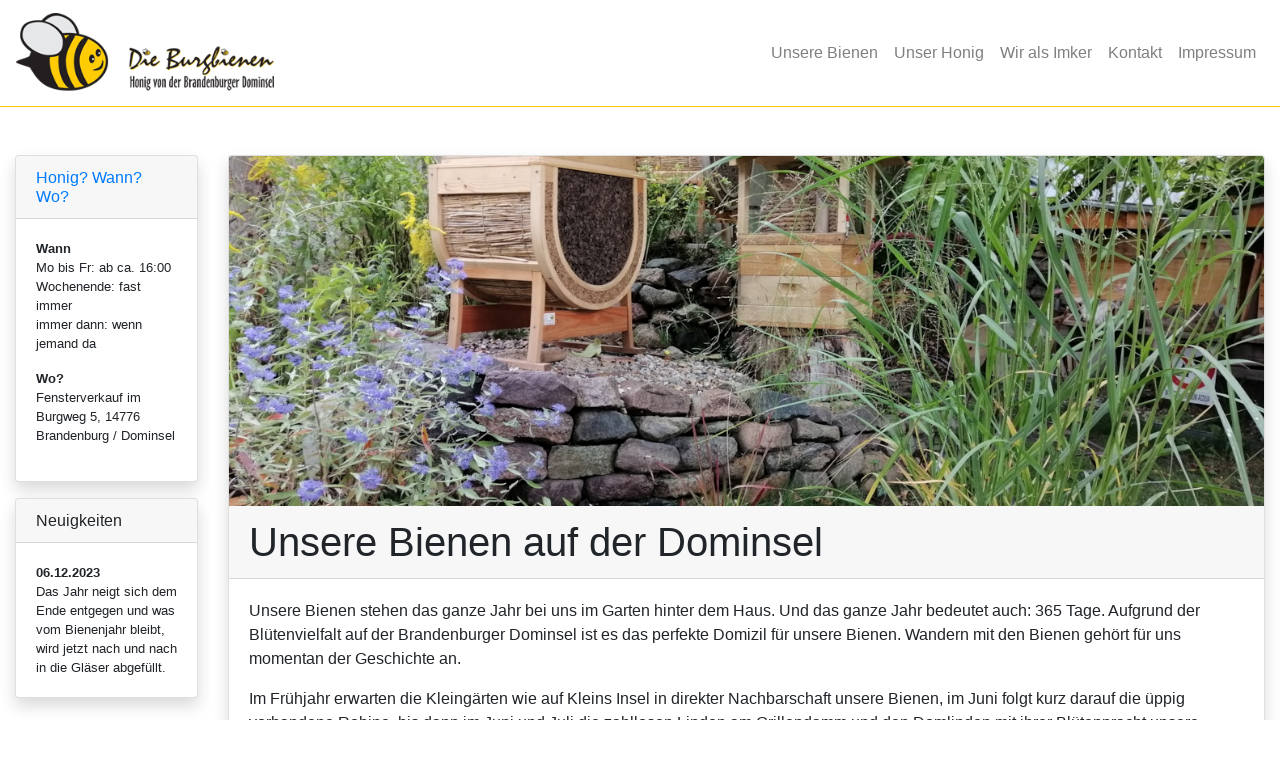

--- FILE ---
content_type: text/html
request_url: https://www.die-burgbienen.de/bees/
body_size: 3037
content:
<!doctype html> <html lang=de> <head> <meta charset=utf-8> <meta content="width=device-width" name=viewport> <base href=/ > <link href=/media/icons/apple-icon-57x57.png rel=apple-touch-icon sizes=57x57> <link href=/media/icons/apple-icon-60x60.png rel=apple-touch-icon sizes=60x60> <link href=/media/icons/apple-icon-72x72.png rel=apple-touch-icon sizes=72x72> <link href=/media/icons/apple-icon-76x76.png rel=apple-touch-icon sizes=76x76> <link href=/media/icons/apple-icon-114x114.png rel=apple-touch-icon sizes=114x114> <link href=/media/icons/apple-icon-120x120.png rel=apple-touch-icon sizes=120x120> <link href=/media/icons/apple-icon-144x144.png rel=apple-touch-icon sizes=144x144> <link href=/media/icons/apple-icon-152x152.png rel=apple-touch-icon sizes=152x152> <link href=/media/icons/apple-icon-180x180.png rel=apple-touch-icon sizes=180x180> <link href=/media/icons/android-icon-192x192.png rel=icon sizes=192x192 type=image/png> <link href=/media/icons/favicon-32x32.png rel=icon sizes=32x32 type=image/png> <link href=/media/icons/favicon-96x96.png rel=icon sizes=96x96 type=image/png> <link href=/media/icons/favicon-16x16.png rel=icon sizes=16x16 type=image/png> <link href=/media/icons/manifest.json rel=manifest> <meta content=#ffffff name=msapplication-TileColor> <meta content=/media/icons/ms-icon-144x144.png name=msapplication-TileImage> <meta content=#ffffff name=theme-color> <link href="//fonts.googleapis.com/css?family=Titillium+Web:700|Source+Serif+Pro:400,700|Merriweather+Sans:400,700|Source+Sans+Pro:400,300,600,700,300italic,400italic,600italic,700italic" rel=stylesheet> <link href=https://stackpath.bootstrapcdn.com/bootstrap/4.5.0/css/bootstrap.min.css rel=stylesheet crossorigin=anonymous integrity=sha384-9aIt2nRpC12Uk9gS9baDl411NQApFmC26EwAOH8WgZl5MYYxFfc+NcPb1dKGj7Sk> <link href=main.css rel=stylesheet> <script src=https://code.jquery.com/jquery-3.5.1.slim.min.js crossorigin=anonymous integrity=sha384-DfXdz2htPH0lsSSs5nCTpuj/zy4C+OGpamoFVy38MVBnE+IbbVYUew+OrCXaRkfj></script> <script src=https://cdn.jsdelivr.net/npm/popper.js@1.16.0/dist/umd/popper.min.js crossorigin=anonymous integrity=sha384-Q6E9RHvbIyZFJoft+2mJbHaEWldlvI9IOYy5n3zV9zzTtmI3UksdQRVvoxMfooAo></script> <script src=https://stackpath.bootstrapcdn.com/bootstrap/4.5.0/js/bootstrap.min.js crossorigin=anonymous integrity=sha384-OgVRvuATP1z7JjHLkuOU7Xw704+h835Lr+6QL9UvYjZE3Ipu6Tp75j7Bh/kR0JKI></script> <script src=https://unpkg.com/ionicons@5.0.0/dist/ionicons/ionicons.esm.js type=module></script> <script src=https://unpkg.com/ionicons@5.0.0/dist/ionicons/ionicons.js nomodule=""></script> <style>body{min-height:101vh}</style> <link href=client/client-325e7710.css rel=stylesheet> <title>Die Burgbienen - Honig von der Brandenburger Dominsel - Bienen</title> <link href=/client/client.97430f1c.js rel=modulepreload as=script crossorigin=use-credentials><link href=/client/client-325e7710.css rel=preload as=style><link href=/client/index.954cdaae.js rel=modulepreload as=script crossorigin=use-credentials><link href=/client/Verkauf.2eb22fe2.js rel=modulepreload as=script crossorigin=use-credentials><link href=/client/inject_styles.5607aec6.js rel=modulepreload as=script crossorigin=use-credentials></head> <body> <div id=sapper> <nav class="navbar navbar-expand-lg navbar-light sticky-top" style="border-bottom:1px solid #ffcb05;background-color:#fff"><a href=. class=navbar-brand><img alt=Logo src=/media/img/logo.png style=height:80px></a> <button class=navbar-toggler data-target=#navbarSupportedContent data-toggle=collapse type=button><span class=navbar-toggler-icon></span></button> <div class="collapse navbar-collapse" id=navbarSupportedContent><ul class="ml-auto navbar-nav"><li class=nav-item><a href=/bees class="nav-link active">Unsere Bienen</a></li> <li class=nav-item><a href=/honey class=nav-link>Unser Honig</a></li> <li class=nav-item><a href=/beekeeper class=nav-link>Wir als Imker</a></li> <li class=nav-item><a href=/request class=nav-link>Kontakt</a></li> <li class=nav-item><a href=/imprint class=nav-link>Impressum</a></ul></div></nav> <main> <div class="mb-3 container-fluid mt-5"><div class=row><div class="small col-lg-2 d-lg-block d-none"><div class="mb-3 card shadow"><h6 class=card-header><a href=/honey>Honig? Wann? Wo?</a></h6> <div class=card-body><p><b>Wann</b><br> Mo bis Fr: ab ca. 16:00<br> Wochenende: fast immer<br> immer dann: wenn jemand da </p> <p><b>Wo?</b><br> Fensterverkauf im Burgweg 5, 14776 Brandenburg / Dominsel </div></div> <div class="mb-3 card shadow"><h6 class=card-header>Neuigkeiten</h6> <div class=card-body><b>06.12.2023</b><br> Das Jahr neigt sich dem Ende entgegen und was vom Bienenjahr bleibt, wird jetzt nach und nach in die Gläser abgefüllt. </div></div></div> <div class=col-lg-10><div class="mb-3 card shadow"><div class=card-img-top style=height:350px;overflow:hidden;background-image:url(/media/img/IMG_20210912_150205.jpg);background-position:center;background-repeat:no-repeat;background-size:cover></div> <h1 class=card-header>Unsere Bienen auf der Dominsel</h1> <div class=card-body><p>Unsere Bienen stehen das ganze Jahr bei uns im Garten hinter dem Haus. Und das ganze Jahr bedeutet auch: 365 Tage. Aufgrund der Blütenvielfalt auf der Brandenburger Dominsel ist es das perfekte Domizil für unsere Bienen. Wandern mit den Bienen gehört für uns momentan der Geschichte an. </p> <p>Im Frühjahr erwarten die Kleingärten wie auf Kleins Insel in direkter Nachbarschaft unsere Bienen, im Juni folgt kurz darauf die üppig vorhandene Robine, bis dann im Juni und Juli die zahllosen Linden am Grillendamm und den Domlinden mit ihrer Blütenpracht unsere Bienen anlocken. </p> <p>Die Brandenburger Dominsel: sie ist nicht nur für Touristen voller Grün, verdammt idyllisch, lebens- und entdeckenswert. Sie ist ein einzigartiger Lebensraum für unsere Bienen. Der es uns ermöglicht, uns zeitnah um die Belange unserer Gartenbewohner zu kümmern. </div></div> <div class=row><div class="mb-3 col-lg-3"><img alt="Beim Schwarmfang am Dom" src=/media/img/image_009.jpg class="shadow img-fluid img-thumbnail rounded" title="Beim Schwarmfang am Dom"></div> <div class="mb-3 col-lg-3"><img alt="Ganz klassisch: der Bienenkorb" src=/media/img/image_010.jpg class="shadow img-fluid img-thumbnail rounded" title="Ganz klassisch: der Bienenkorb"></div> <div class="mb-3 col-lg-3"><img alt="Geldgelb: eine Honwigwabe" src=/media/img/image_011.jpg class="shadow img-fluid img-thumbnail rounded" title="Geldgelb: eine Honwigwabe"></div> <div class="mb-3 col-lg-3"><img alt="Eine wunderbare Brutwabe" src=/media/img/image_013.jpg class="shadow img-fluid img-thumbnail rounded" title="Eine wunderbare Brutwabe"></div> <div class="mb-3 col-lg-6"><img alt="Unser Bienenparadies" src=/media/img/IMG_20210912_150205.jpg class="shadow img-fluid img-thumbnail rounded" title="Unser Bienenparadies"></div> <div class="mb-3 col-lg-6"><img alt="Unser Bienenparadies" src=/media/img/IMG_20210912_150219.jpg class="shadow img-fluid img-thumbnail rounded" title="Unser Bienenparadies"></div></div></div></div> <div class="row d-lg-none mt-3"><div class="small col-md-12"><div class="mb-3 card shadow"><h6 class=card-header><a href=/honey>Honig? Wann? Wo?</a></h6> <div class=card-body><p><b>Wann</b><br> Mo bis Fr: ab ca. 16:00<br> Wochenende: fast immer<br> immer dann: wenn jemand da </p> <p><b>Wo?</b><br> Fensterverkauf im Burgweg 5, 14776 Brandenburg / Dominsel </div></div> <div class="mb-3 card shadow"><h6 class=card-header>Neuigkeiten</h6> <div class=card-body><b>06.12.2023</b><br> Das Jahr neigt sich dem Ende entgegen und was vom Bienenjahr bleibt, wird jetzt nach und nach in die Gläser abgefüllt. </div></div></div></div></div></main> <div class=container-fluid><footer class="small text-center"><p>© 2020 Die Burgbienen | Jonathan & Jörg Durchstecher | Burgweg 5 | D-14776 Brandenburg | Mail: <a href=mailto:honig@die-burgbienen.de>honig@die-burgbienen.de</a></p> <p><a href=https://www.imkerverein-brb.de/ target=_blank>Mitglied im Imkerverein Brandenburg an der Havel e. V.</a></footer></div></div> <script>__SAPPER__={baseUrl:"",preloaded:[void 0,{}],session:{user:void 0}};if('serviceWorker' in navigator)navigator.serviceWorker.register('/service-worker.js');var s=document.createElement("script");try{new Function("if(0)import('')")();s.src="/client/client.97430f1c.js";s.type="module";s.crossOrigin="use-credentials";}catch(e){s.src="/client/shimport@2.0.4.js";s.setAttribute("data-main","/client/client.97430f1c.js")}document.head.appendChild(s)</script> <script> $(document).on('click',function(){
		$('.collapse').collapse('hide');
		}) </script> 

--- FILE ---
content_type: text/css
request_url: https://www.die-burgbienen.de/client/client-325e7710.css
body_size: 139
content:
h1.svelte-8lferx,p.svelte-8lferx{margin:0 auto}h1.svelte-8lferx{font-size:2.8em;font-weight:700;margin:0 0 0.5em 0}p.svelte-8lferx{margin:1em auto}@media(min-width: 480px){h1.svelte-8lferx{font-size:4em}}


--- FILE ---
content_type: text/css
request_url: https://www.die-burgbienen.de/main.css
body_size: 36
content:
body, td {
  
}

a {
}

a:hover {
}


--- FILE ---
content_type: application/javascript
request_url: https://www.die-burgbienen.de/client/Verkauf.2eb22fe2.js
body_size: 1007
content:
import{S as a,i as n,s as e,e as s,t as r,a as t,f as c,g as i,k as h,d,b as o,l,n as b,o as f,q as m}from"./client.97430f1c.js";function u(a){let n,e,u,v,g,B,E,w,W;return{c(){n=s("div"),e=s("h6"),u=r("Neuigkeiten"),v=t(),g=s("div"),B=s("b"),E=r("06.12.2023"),w=s("br"),W=r("\n\t\tDas Jahr neigt sich dem Ende entgegen und was vom Bienenjahr bleibt, wird jetzt nach und nach in die Gläser abgefüllt."),this.h()},l(a){n=c(a,"DIV",{class:!0});var s=i(n);e=c(s,"H6",{class:!0});var r=i(e);u=h(r,"Neuigkeiten"),r.forEach(d),v=o(s),g=c(s,"DIV",{class:!0});var t=i(g);B=c(t,"B",{});var l=i(B);E=h(l,"06.12.2023"),l.forEach(d),w=c(t,"BR",{}),W=h(t,"\n\t\tDas Jahr neigt sich dem Ende entgegen und was vom Bienenjahr bleibt, wird jetzt nach und nach in die Gläser abgefüllt."),t.forEach(d),s.forEach(d),this.h()},h(){l(e,"class","card-header"),l(g,"class","card-body"),l(n,"class","card mb-3 shadow")},m(a,s){b(a,n,s),f(n,e),f(e,u),f(n,v),f(n,g),f(g,B),f(B,E),f(g,w),f(g,W)},p:m,i:m,o:m,d(a){a&&d(n)}}}class v extends a{constructor(a){super(),n(this,a,null,u,e,{})}}function g(a){let n,e,u,v,g,B,E,w,W,p,D,j,k,R,V,F,H,I,x,y,N;return{c(){n=s("div"),e=s("h6"),u=s("a"),v=r("Honig? Wann? Wo?"),g=t(),B=s("div"),E=s("p"),w=s("b"),W=r("Wann"),p=s("br"),D=r("\n\t\t\tMo bis Fr: ab ca. 16:00"),j=s("br"),k=r("\n\t\t\tWochenende: fast immer"),R=s("br"),V=r("\n\t\t\timmer dann: wenn jemand da"),F=t(),H=s("p"),I=s("b"),x=r("Wo?"),y=s("br"),N=r("\n\t\t\tFensterverkauf im Burgweg 5, 14776 Brandenburg / Dominsel"),this.h()},l(a){n=c(a,"DIV",{class:!0});var s=i(n);e=c(s,"H6",{class:!0});var r=i(e);u=c(r,"A",{href:!0});var t=i(u);v=h(t,"Honig? Wann? Wo?"),t.forEach(d),r.forEach(d),g=o(s),B=c(s,"DIV",{class:!0});var l=i(B);E=c(l,"P",{});var b=i(E);w=c(b,"B",{});var f=i(w);W=h(f,"Wann"),f.forEach(d),p=c(b,"BR",{}),D=h(b,"\n\t\t\tMo bis Fr: ab ca. 16:00"),j=c(b,"BR",{}),k=h(b,"\n\t\t\tWochenende: fast immer"),R=c(b,"BR",{}),V=h(b,"\n\t\t\timmer dann: wenn jemand da"),b.forEach(d),F=o(l),H=c(l,"P",{});var m=i(H);I=c(m,"B",{});var z=i(I);x=h(z,"Wo?"),z.forEach(d),y=c(m,"BR",{}),N=h(m,"\n\t\t\tFensterverkauf im Burgweg 5, 14776 Brandenburg / Dominsel"),m.forEach(d),l.forEach(d),s.forEach(d),this.h()},h(){l(u,"href","/honey"),l(e,"class","card-header"),l(B,"class","card-body"),l(n,"class","card mb-3 shadow")},m(a,s){b(a,n,s),f(n,e),f(e,u),f(u,v),f(n,g),f(n,B),f(B,E),f(E,w),f(w,W),f(E,p),f(E,D),f(E,j),f(E,k),f(E,R),f(E,V),f(B,F),f(B,H),f(H,I),f(I,x),f(H,y),f(H,N)},p:m,i:m,o:m,d(a){a&&d(n)}}}class B extends a{constructor(a){super(),n(this,a,null,g,e,{})}}export{v as N,B as V};


--- FILE ---
content_type: application/javascript
request_url: https://www.die-burgbienen.de/client/index.954cdaae.js
body_size: 2371
content:
import{S as e,i as a,s as n,a as r,e as i,c as s,t,h as l,d,b as m,f as c,g,j as o,k as u,l as h,m as f,w as b,n as v,o as p,p as B,q as w,r as D,u as $,v as I}from"./client.97430f1c.js";import{V as G,N as k}from"./Verkauf.2eb22fe2.js";function E(e){let a,n,E,z,j,V,_,M,J,U,H,S,y,K,L,T,x,N,P,A,F,R,W,q,C,O,Q,X,Y,Z,ee,ae,ne,re,ie,se,te,le,de,me,ce,ge,oe,ue,he,fe,be,ve,pe,Be,we,De,$e,Ie,Ge,ke;return j=new G({}),_=new k({}),$e=new G({}),Ge=new k({}),{c(){a=r(),n=i("div"),E=i("div"),z=i("div"),s(j.$$.fragment),V=r(),s(_.$$.fragment),M=r(),J=i("div"),U=i("div"),H=i("div"),S=r(),y=i("h1"),K=t("Unsere Bienen auf der Dominsel"),L=r(),T=i("div"),x=i("p"),N=t("Unsere Bienen stehen das ganze Jahr bei uns im Garten hinter dem Haus. Und das ganze Jahr bedeutet auch: 365 Tage. \n\t\t\t\t\t\tAufgrund der Blütenvielfalt auf der Brandenburger Dominsel ist es das perfekte Domizil für unsere Bienen. Wandern mit den Bienen \n\t\t\t\t\t\tgehört für uns momentan der Geschichte an."),P=r(),A=i("p"),F=t("Im Frühjahr erwarten die Kleingärten wie auf Kleins Insel in direkter Nachbarschaft unsere Bienen, im Juni folgt kurz darauf die üppig vorhandene Robine,\n\t\t\t\t\t\tbis dann im Juni und Juli die zahllosen Linden am Grillendamm und den Domlinden mit ihrer Blütenpracht unsere Bienen anlocken."),R=r(),W=i("p"),q=t("Die Brandenburger Dominsel: sie ist nicht nur für Touristen voller Grün, verdammt idyllisch, lebens- und entdeckenswert. \n\t\t\t\t\t\tSie ist ein einzigartiger Lebensraum für unsere Bienen. Der es uns ermöglicht, uns  \n\t\t\t\t\t\tzeitnah um die Belange unserer Gartenbewohner zu kümmern."),C=r(),O=i("div"),Q=i("div"),X=i("img"),Z=r(),ee=i("div"),ae=i("img"),re=r(),ie=i("div"),se=i("img"),le=r(),de=i("div"),me=i("img"),ge=r(),oe=i("div"),ue=i("img"),fe=r(),be=i("div"),ve=i("img"),Be=r(),we=i("div"),De=i("div"),s($e.$$.fragment),Ie=r(),s(Ge.$$.fragment),this.h()},l(e){l("svelte-8lge2f",document.head).forEach(d),a=m(e),n=c(e,"DIV",{class:!0});var r=g(n);E=c(r,"DIV",{class:!0});var i=g(E);z=c(i,"DIV",{class:!0});var s=g(z);o(j.$$.fragment,s),V=m(s),o(_.$$.fragment,s),s.forEach(d),M=m(i),J=c(i,"DIV",{class:!0});var t=g(J);U=c(t,"DIV",{class:!0});var h=g(U);H=c(h,"DIV",{class:!0,style:!0}),g(H).forEach(d),S=m(h),y=c(h,"H1",{class:!0});var f=g(y);K=u(f,"Unsere Bienen auf der Dominsel"),f.forEach(d),L=m(h),T=c(h,"DIV",{class:!0});var b=g(T);x=c(b,"P",{});var v=g(x);N=u(v,"Unsere Bienen stehen das ganze Jahr bei uns im Garten hinter dem Haus. Und das ganze Jahr bedeutet auch: 365 Tage. \n\t\t\t\t\t\tAufgrund der Blütenvielfalt auf der Brandenburger Dominsel ist es das perfekte Domizil für unsere Bienen. Wandern mit den Bienen \n\t\t\t\t\t\tgehört für uns momentan der Geschichte an."),v.forEach(d),P=m(b),A=c(b,"P",{});var p=g(A);F=u(p,"Im Frühjahr erwarten die Kleingärten wie auf Kleins Insel in direkter Nachbarschaft unsere Bienen, im Juni folgt kurz darauf die üppig vorhandene Robine,\n\t\t\t\t\t\tbis dann im Juni und Juli die zahllosen Linden am Grillendamm und den Domlinden mit ihrer Blütenpracht unsere Bienen anlocken."),p.forEach(d),R=m(b),W=c(b,"P",{});var B=g(W);q=u(B,"Die Brandenburger Dominsel: sie ist nicht nur für Touristen voller Grün, verdammt idyllisch, lebens- und entdeckenswert. \n\t\t\t\t\t\tSie ist ein einzigartiger Lebensraum für unsere Bienen. Der es uns ermöglicht, uns  \n\t\t\t\t\t\tzeitnah um die Belange unserer Gartenbewohner zu kümmern."),B.forEach(d),b.forEach(d),h.forEach(d),C=m(t),O=c(t,"DIV",{class:!0});var w=g(O);Q=c(w,"DIV",{class:!0});var D=g(Q);X=c(D,"IMG",{src:!0,class:!0,alt:!0,title:!0}),D.forEach(d),Z=m(w),ee=c(w,"DIV",{class:!0});var $=g(ee);ae=c($,"IMG",{src:!0,class:!0,alt:!0,title:!0}),$.forEach(d),re=m(w),ie=c(w,"DIV",{class:!0});var I=g(ie);se=c(I,"IMG",{src:!0,class:!0,alt:!0,title:!0}),I.forEach(d),le=m(w),de=c(w,"DIV",{class:!0});var G=g(de);me=c(G,"IMG",{src:!0,class:!0,alt:!0,title:!0}),G.forEach(d),ge=m(w),oe=c(w,"DIV",{class:!0});var k=g(oe);ue=c(k,"IMG",{src:!0,class:!0,alt:!0,title:!0}),k.forEach(d),fe=m(w),be=c(w,"DIV",{class:!0});var Y=g(be);ve=c(Y,"IMG",{src:!0,class:!0,alt:!0,title:!0}),Y.forEach(d),w.forEach(d),t.forEach(d),i.forEach(d),Be=m(r),we=c(r,"DIV",{class:!0});var ne=g(we);De=c(ne,"DIV",{class:!0});var te=g(De);o($e.$$.fragment,te),Ie=m(te),o(Ge.$$.fragment,te),te.forEach(d),ne.forEach(d),r.forEach(d),this.h()},h(){document.title="Die Burgbienen - Honig von der Brandenburger Dominsel - Bienen",h(z,"class","col-lg-2 small d-none d-lg-block"),h(H,"class","card-img-top"),f(H,"height","350px"),f(H,"overflow","hidden"),f(H,"background-image","url('/media/img/IMG_20210912_150205.jpg')"),f(H,"background-position","center"),f(H,"background-repeat","no-repeat"),f(H,"background-size","cover"),h(y,"class","card-header"),h(T,"class","card-body"),h(U,"class","card mb-3 shadow"),b(X.src,Y="/media/img/image_009.jpg")||h(X,"src","/media/img/image_009.jpg"),h(X,"class","shadow rounded img-fluid img-thumbnail"),h(X,"alt","Beim Schwarmfang am Dom"),h(X,"title","Beim Schwarmfang am Dom"),h(Q,"class","col-lg-3 mb-3"),b(ae.src,ne="/media/img/image_010.jpg")||h(ae,"src","/media/img/image_010.jpg"),h(ae,"class","shadow rounded img-fluid img-thumbnail"),h(ae,"alt","Ganz klassisch: der Bienenkorb"),h(ae,"title","Ganz klassisch: der Bienenkorb"),h(ee,"class","col-lg-3 mb-3"),b(se.src,te="/media/img/image_011.jpg")||h(se,"src","/media/img/image_011.jpg"),h(se,"class","shadow rounded img-fluid img-thumbnail"),h(se,"alt","Geldgelb: eine Honwigwabe"),h(se,"title","Geldgelb: eine Honwigwabe"),h(ie,"class","col-lg-3 mb-3"),b(me.src,ce="/media/img/image_013.jpg")||h(me,"src","/media/img/image_013.jpg"),h(me,"class","shadow rounded img-fluid img-thumbnail"),h(me,"alt","Eine wunderbare Brutwabe"),h(me,"title","Eine wunderbare Brutwabe"),h(de,"class","col-lg-3 mb-3"),b(ue.src,he="/media/img/IMG_20210912_150205.jpg")||h(ue,"src","/media/img/IMG_20210912_150205.jpg"),h(ue,"class","shadow rounded img-fluid img-thumbnail"),h(ue,"alt","Unser Bienenparadies"),h(ue,"title","Unser Bienenparadies"),h(oe,"class","col-lg-6 mb-3"),b(ve.src,pe="/media/img/IMG_20210912_150219.jpg")||h(ve,"src","/media/img/IMG_20210912_150219.jpg"),h(ve,"class","shadow rounded img-fluid img-thumbnail"),h(ve,"alt","Unser Bienenparadies"),h(ve,"title","Unser Bienenparadies"),h(be,"class","col-lg-6 mb-3"),h(O,"class","row"),h(J,"class","col-lg-10"),h(E,"class","row"),h(De,"class","col-md-12 small"),h(we,"class","row d-lg-none mt-3"),h(n,"class","container-fluid mt-5 mb-3")},m(e,r){v(e,a,r),v(e,n,r),p(n,E),p(E,z),B(j,z,null),p(z,V),B(_,z,null),p(E,M),p(E,J),p(J,U),p(U,H),p(U,S),p(U,y),p(y,K),p(U,L),p(U,T),p(T,x),p(x,N),p(T,P),p(T,A),p(A,F),p(T,R),p(T,W),p(W,q),p(J,C),p(J,O),p(O,Q),p(Q,X),p(O,Z),p(O,ee),p(ee,ae),p(O,re),p(O,ie),p(ie,se),p(O,le),p(O,de),p(de,me),p(O,ge),p(O,oe),p(oe,ue),p(O,fe),p(O,be),p(be,ve),p(n,Be),p(n,we),p(we,De),B($e,De,null),p(De,Ie),B(Ge,De,null),ke=!0},p:w,i(e){ke||(D(j.$$.fragment,e),D(_.$$.fragment,e),D($e.$$.fragment,e),D(Ge.$$.fragment,e),ke=!0)},o(e){$(j.$$.fragment,e),$(_.$$.fragment,e),$($e.$$.fragment,e),$(Ge.$$.fragment,e),ke=!1},d(e){e&&d(a),e&&d(n),I(j),I(_),I($e),I(Ge)}}}export default class extends e{constructor(e){super(),a(this,e,null,E,n,{})}}


--- FILE ---
content_type: application/javascript
request_url: https://www.die-burgbienen.de/client/client.97430f1c.js
body_size: 9682
content:
function e(){}function t(e,t){for(const n in t)e[n]=t[n];return e}function n(e){return e()}function r(){return Object.create(null)}function o(e){e.forEach(n)}function s(e){return"function"==typeof e}function c(e,t){return e!=e?t==t:e!==t||e&&"object"==typeof e||"function"==typeof e}let a;function i(e,t){return a||(a=document.createElement("a")),a.href=t,e===a.href}function l(t,n,r){t.$$.on_destroy.push(function(t,...n){if(null==t)return e;const r=t.subscribe(...n);return r.unsubscribe?()=>r.unsubscribe():r}(n,r))}function u(e,n,r,o){return e[1]&&o?t(r.ctx.slice(),e[1](o(n))):r.ctx}let f,d=!1;function h(e,t,n,r){for(;e<t;){const o=e+(t-e>>1);n(o)<=r?e=o+1:t=o}return e}function p(e,t){if(d){for(!function(e){if(e.hydrate_init)return;e.hydrate_init=!0;let t=e.childNodes;if("HEAD"===e.nodeName){const e=[];for(let n=0;n<t.length;n++){const r=t[n];void 0!==r.claim_order&&e.push(r)}t=e}const n=new Int32Array(t.length+1),r=new Int32Array(t.length);n[0]=-1;let o=0;for(let e=0;e<t.length;e++){const s=t[e].claim_order,c=(o>0&&t[n[o]].claim_order<=s?o+1:h(1,o,(e=>t[n[e]].claim_order),s))-1;r[e]=n[c]+1;const a=c+1;n[a]=e,o=Math.max(a,o)}const s=[],c=[];let a=t.length-1;for(let e=n[o]+1;0!=e;e=r[e-1]){for(s.push(t[e-1]);a>=e;a--)c.push(t[a]);a--}for(;a>=0;a--)c.push(t[a]);s.reverse(),c.sort(((e,t)=>e.claim_order-t.claim_order));for(let t=0,n=0;t<c.length;t++){for(;n<s.length&&c[t].claim_order>=s[n].claim_order;)n++;const r=n<s.length?s[n]:null;e.insertBefore(c[t],r)}}(e),(void 0===e.actual_end_child||null!==e.actual_end_child&&e.actual_end_child.parentNode!==e)&&(e.actual_end_child=e.firstChild);null!==e.actual_end_child&&void 0===e.actual_end_child.claim_order;)e.actual_end_child=e.actual_end_child.nextSibling;t!==e.actual_end_child?void 0===t.claim_order&&t.parentNode===e||e.insertBefore(t,e.actual_end_child):e.actual_end_child=t.nextSibling}else t.parentNode===e&&null===t.nextSibling||e.appendChild(t)}function m(e,t,n){d&&!n?p(e,t):t.parentNode===e&&t.nextSibling==n||e.insertBefore(t,n||null)}function g(e){e.parentNode&&e.parentNode.removeChild(e)}function _(e){return document.createElement(e)}function v(e){return document.createTextNode(e)}function $(){return v(" ")}function b(){return v("")}function y(e,t,n){null==n?e.removeAttribute(t):e.getAttribute(t)!==n&&e.setAttribute(t,n)}function E(e){return Array.from(e.childNodes)}function x(e,t,n,r,o=!1){!function(e){void 0===e.claim_info&&(e.claim_info={last_index:0,total_claimed:0})}(e);const s=(()=>{for(let r=e.claim_info.last_index;r<e.length;r++){const s=e[r];if(t(s)){const t=n(s);return void 0===t?e.splice(r,1):e[r]=t,o||(e.claim_info.last_index=r),s}}for(let r=e.claim_info.last_index-1;r>=0;r--){const s=e[r];if(t(s)){const t=n(s);return void 0===t?e.splice(r,1):e[r]=t,o?void 0===t&&e.claim_info.last_index--:e.claim_info.last_index=r,s}}return r()})();return s.claim_order=e.claim_info.total_claimed,e.claim_info.total_claimed+=1,s}function S(e,t,n){return function(e,t,n,r){return x(e,(e=>e.nodeName===t),(e=>{const t=[];for(let r=0;r<e.attributes.length;r++){const o=e.attributes[r];n[o.name]||t.push(o.name)}t.forEach((t=>e.removeAttribute(t)))}),(()=>r(t)))}(e,t,n,_)}function N(e,t){return x(e,(e=>3===e.nodeType),(e=>{const n=""+t;if(e.data.startsWith(n)){if(e.data.length!==n.length)return e.splitText(n.length)}else e.data=n}),(()=>v(t)),!0)}function P(e){return N(e," ")}function w(e,t){t=""+t,e.wholeText!==t&&(e.data=t)}function A(e,t,n,r){null===n?e.style.removeProperty(t):e.style.setProperty(t,n,r?"important":"")}function I(e,t,n){e.classList[n?"add":"remove"](t)}function k(e,t){const n=[];let r=0;for(const o of t.childNodes)if(8===o.nodeType){const t=o.textContent.trim();t===`HEAD_${e}_END`?(r-=1,n.push(o)):t===`HEAD_${e}_START`&&(r+=1,n.push(o))}else r>0&&n.push(o);return n}function C(e,t){return new e(t)}function R(e){f=e}function j(){if(!f)throw new Error("Function called outside component initialization");return f}const T=[],L=[],O=[],B=[],U=Promise.resolve();let q=!1;function J(e){O.push(e)}const D=new Set;let M=0;function H(){const e=f;do{for(;M<T.length;){const e=T[M];M++,R(e),V(e.$$)}for(R(null),T.length=0,M=0;L.length;)L.pop()();for(let e=0;e<O.length;e+=1){const t=O[e];D.has(t)||(D.add(t),t())}O.length=0}while(T.length);for(;B.length;)B.pop()();q=!1,D.clear(),R(e)}function V(e){if(null!==e.fragment){e.update(),o(e.before_update);const t=e.dirty;e.dirty=[-1],e.fragment&&e.fragment.p(e.ctx,t),e.after_update.forEach(J)}}const F=new Set;let K;function W(){K={r:0,c:[],p:K}}function z(){K.r||o(K.c),K=K.p}function G(e,t){e&&e.i&&(F.delete(e),e.i(t))}function Y(e,t,n,r){if(e&&e.o){if(F.has(e))return;F.add(e),K.c.push((()=>{F.delete(e),r&&(n&&e.d(1),r())})),e.o(t)}else r&&r()}function X(e,t){const n={},r={},o={$$scope:1};let s=e.length;for(;s--;){const c=e[s],a=t[s];if(a){for(const e in c)e in a||(r[e]=1);for(const e in a)o[e]||(n[e]=a[e],o[e]=1);e[s]=a}else for(const e in c)o[e]=1}for(const e in r)e in n||(n[e]=void 0);return n}function Q(e){return"object"==typeof e&&null!==e?e:{}}function Z(e){e&&e.c()}function ee(e,t){e&&e.l(t)}function te(e,t,r,c){const{fragment:a,after_update:i}=e.$$;a&&a.m(t,r),c||J((()=>{const t=e.$$.on_mount.map(n).filter(s);e.$$.on_destroy?e.$$.on_destroy.push(...t):o(t),e.$$.on_mount=[]})),i.forEach(J)}function ne(e,t){const n=e.$$;null!==n.fragment&&(o(n.on_destroy),n.fragment&&n.fragment.d(t),n.on_destroy=n.fragment=null,n.ctx=[])}function re(e,t){-1===e.$$.dirty[0]&&(T.push(e),q||(q=!0,U.then(H)),e.$$.dirty.fill(0)),e.$$.dirty[t/31|0]|=1<<t%31}function oe(t,n,s,c,a,i,l,u=[-1]){const h=f;R(t);const p=t.$$={fragment:null,ctx:[],props:i,update:e,not_equal:a,bound:r(),on_mount:[],on_destroy:[],on_disconnect:[],before_update:[],after_update:[],context:new Map(n.context||(h?h.$$.context:[])),callbacks:r(),dirty:u,skip_bound:!1,root:n.target||h.$$.root};l&&l(p.root);let m=!1;if(p.ctx=s?s(t,n.props||{},((e,n,...r)=>{const o=r.length?r[0]:n;return p.ctx&&a(p.ctx[e],p.ctx[e]=o)&&(!p.skip_bound&&p.bound[e]&&p.bound[e](o),m&&re(t,e)),n})):[],p.update(),m=!0,o(p.before_update),p.fragment=!!c&&c(p.ctx),n.target){if(n.hydrate){d=!0;const e=E(n.target);p.fragment&&p.fragment.l(e),e.forEach(g)}else p.fragment&&p.fragment.c();n.intro&&G(t.$$.fragment),te(t,n.target,n.anchor,n.customElement),d=!1,H()}R(h)}class se{$destroy(){ne(this,1),this.$destroy=e}$on(t,n){if(!s(n))return e;const r=this.$$.callbacks[t]||(this.$$.callbacks[t]=[]);return r.push(n),()=>{const e=r.indexOf(n);-1!==e&&r.splice(e,1)}}$set(e){var t;this.$$set&&(t=e,0!==Object.keys(t).length)&&(this.$$.skip_bound=!0,this.$$set(e),this.$$.skip_bound=!1)}}const ce=[];function ae(t,n=e){let r;const o=new Set;function s(e){if(c(t,e)&&(t=e,r)){const e=!ce.length;for(const e of o)e[1](),ce.push(e,t);if(e){for(let e=0;e<ce.length;e+=2)ce[e][0](ce[e+1]);ce.length=0}}}return{set:s,update:function(e){s(e(t))},subscribe:function(c,a=e){const i=[c,a];return o.add(i),1===o.size&&(r=n(s)||e),c(t),()=>{o.delete(i),0===o.size&&(r(),r=null)}}}}const ie={};function le(t){let n,r,o,s,c,a,l,u,f,d,h,b,x,w,k,C,R,j,T,L,O,B,U,q,J,D,M,H,V;return{c(){n=_("nav"),r=_("a"),o=_("img"),c=$(),a=_("button"),l=_("span"),u=$(),f=_("div"),d=_("ul"),h=_("li"),b=_("a"),x=v("Unsere Bienen"),w=$(),k=_("li"),C=_("a"),R=v("Unser Honig"),j=$(),T=_("li"),L=_("a"),O=v("Wir als Imker"),B=$(),U=_("li"),q=_("a"),J=v("Kontakt"),D=$(),M=_("li"),H=_("a"),V=v("Impressum"),this.h()},l(e){n=S(e,"NAV",{class:!0,style:!0});var t=E(n);r=S(t,"A",{class:!0,href:!0});var s=E(r);o=S(s,"IMG",{src:!0,style:!0,alt:!0}),s.forEach(g),c=P(t),a=S(t,"BUTTON",{class:!0,type:!0,"data-toggle":!0,"data-target":!0});var i=E(a);l=S(i,"SPAN",{class:!0}),E(l).forEach(g),i.forEach(g),u=P(t),f=S(t,"DIV",{class:!0,id:!0});var p=E(f);d=S(p,"UL",{class:!0});var m=E(d);h=S(m,"LI",{class:!0});var _=E(h);b=S(_,"A",{class:!0,href:!0});var v=E(b);x=N(v,"Unsere Bienen"),v.forEach(g),_.forEach(g),w=P(m),k=S(m,"LI",{class:!0});var $=E(k);C=S($,"A",{class:!0,href:!0});var y=E(C);R=N(y,"Unser Honig"),y.forEach(g),$.forEach(g),j=P(m),T=S(m,"LI",{class:!0});var A=E(T);L=S(A,"A",{class:!0,href:!0});var I=E(L);O=N(I,"Wir als Imker"),I.forEach(g),A.forEach(g),B=P(m),U=S(m,"LI",{class:!0});var F=E(U);q=S(F,"A",{class:!0,href:!0});var K=E(q);J=N(K,"Kontakt"),K.forEach(g),F.forEach(g),D=P(m),M=S(m,"LI",{class:!0});var W=E(M);H=S(W,"A",{class:!0,href:!0});var z=E(H);V=N(z,"Impressum"),z.forEach(g),W.forEach(g),m.forEach(g),p.forEach(g),t.forEach(g),this.h()},h(){i(o.src,s="/media/img/logo.png")||y(o,"src","/media/img/logo.png"),A(o,"height","80px"),y(o,"alt","Logo"),y(r,"class","navbar-brand"),y(r,"href","."),y(l,"class","navbar-toggler-icon"),y(a,"class","navbar-toggler"),y(a,"type","button"),y(a,"data-toggle","collapse"),y(a,"data-target","#navbarSupportedContent"),y(b,"class","nav-link"),y(b,"href","/bees"),I(b,"active","/bees"===t[0].path),y(h,"class","nav-item"),y(C,"class","nav-link"),y(C,"href","/honey"),I(C,"active","/honey"===t[0].path),y(k,"class","nav-item"),y(L,"class","nav-link"),y(L,"href","/beekeeper"),I(L,"active","/beekeeper"===t[0].path),y(T,"class","nav-item"),y(q,"class","nav-link"),y(q,"href","/request"),I(q,"active","/request"===t[0].path),y(U,"class","nav-item"),y(H,"class","nav-link"),y(H,"href","/imprint"),I(H,"active","/imprint"===t[0].path),y(M,"class","nav-item"),y(d,"class","navbar-nav ml-auto"),y(f,"class","collapse navbar-collapse"),y(f,"id","navbarSupportedContent"),y(n,"class","navbar sticky-top navbar-expand-lg navbar-light"),A(n,"border-bottom","1px solid #FFCB05"),A(n,"background-color","#FFF")},m(e,t){m(e,n,t),p(n,r),p(r,o),p(n,c),p(n,a),p(a,l),p(n,u),p(n,f),p(f,d),p(d,h),p(h,b),p(b,x),p(d,w),p(d,k),p(k,C),p(C,R),p(d,j),p(d,T),p(T,L),p(L,O),p(d,B),p(d,U),p(U,q),p(q,J),p(d,D),p(d,M),p(M,H),p(H,V)},p(e,[t]){1&t&&I(b,"active","/bees"===e[0].path),1&t&&I(C,"active","/honey"===e[0].path),1&t&&I(L,"active","/beekeeper"===e[0].path),1&t&&I(q,"active","/request"===e[0].path),1&t&&I(H,"active","/imprint"===e[0].path)},i:e,o:e,d(e){e&&g(n)}}}function ue(e,t,n){let r;const{page:o,session:s}=ft();return l(e,o,(e=>n(0,r=e))),[r,o]}class fe extends se{constructor(e){super(),oe(this,e,ue,le,c,{})}}function de(t){let n,r,o,s,c,a,i,l,u,f;return{c(){n=_("div"),r=_("footer"),o=_("p"),s=v("© 2020 Die Burgbienen |\n\t        Jonathan & Jörg Durchstecher | Burgweg 5 | D-14776 Brandenburg |\n\t        Mail: "),c=_("a"),a=v("honig@die-burgbienen.de"),i=$(),l=_("p"),u=_("a"),f=v("Mitglied im Imkerverein Brandenburg an der Havel e. V."),this.h()},l(e){n=S(e,"DIV",{class:!0});var t=E(n);r=S(t,"FOOTER",{class:!0});var d=E(r);o=S(d,"P",{});var h=E(o);s=N(h,"© 2020 Die Burgbienen |\n\t        Jonathan & Jörg Durchstecher | Burgweg 5 | D-14776 Brandenburg |\n\t        Mail: "),c=S(h,"A",{href:!0});var p=E(c);a=N(p,"honig@die-burgbienen.de"),p.forEach(g),h.forEach(g),i=P(d),l=S(d,"P",{});var m=E(l);u=S(m,"A",{href:!0,target:!0});var _=E(u);f=N(_,"Mitglied im Imkerverein Brandenburg an der Havel e. V."),_.forEach(g),m.forEach(g),d.forEach(g),t.forEach(g),this.h()},h(){y(c,"href","mailto:honig@die-burgbienen.de"),y(u,"href","https://www.imkerverein-brb.de/"),y(u,"target","_blank"),y(r,"class","text-center small"),y(n,"class","container-fluid")},m(e,t){m(e,n,t),p(n,r),p(r,o),p(o,s),p(o,c),p(c,a),p(r,i),p(r,l),p(l,u),p(u,f)},p:e,i:e,o:e,d(e){e&&g(n)}}}class he extends se{constructor(e){super(),oe(this,e,null,de,c,{})}}function pe(e){let t,n,r,o,s,c;t=new fe({props:{segment:e[0]}});const a=e[2].default,i=function(e,t,n,r){if(e){const o=u(e,t,n,r);return e[0](o)}}(a,e,e[1],null);return s=new he({props:{segment:e[0]}}),{c(){Z(t.$$.fragment),n=$(),r=_("main"),i&&i.c(),o=$(),Z(s.$$.fragment)},l(e){ee(t.$$.fragment,e),n=P(e),r=S(e,"MAIN",{});var c=E(r);i&&i.l(c),c.forEach(g),o=P(e),ee(s.$$.fragment,e)},m(e,a){te(t,e,a),m(e,n,a),m(e,r,a),i&&i.m(r,null),m(e,o,a),te(s,e,a),c=!0},p(e,[n]){const r={};1&n&&(r.segment=e[0]),t.$set(r),i&&i.p&&(!c||2&n)&&function(e,t,n,r,o,s){if(o){const c=u(t,n,r,s);e.p(c,o)}}(i,a,e,e[1],c?function(e,t,n,r){if(e[2]&&r){const o=e[2](r(n));if(void 0===t.dirty)return o;if("object"==typeof o){const e=[],n=Math.max(t.dirty.length,o.length);for(let r=0;r<n;r+=1)e[r]=t.dirty[r]|o[r];return e}return t.dirty|o}return t.dirty}(a,e[1],n,null):function(e){if(e.ctx.length>32){const t=[],n=e.ctx.length/32;for(let e=0;e<n;e++)t[e]=-1;return t}return-1}(e[1]),null);const o={};1&n&&(o.segment=e[0]),s.$set(o)},i(e){c||(G(t.$$.fragment,e),G(i,e),G(s.$$.fragment,e),c=!0)},o(e){Y(t.$$.fragment,e),Y(i,e),Y(s.$$.fragment,e),c=!1},d(e){ne(t,e),e&&g(n),e&&g(r),i&&i.d(e),e&&g(o),ne(s,e)}}}function me(e,t,n){let{$$slots:r={},$$scope:o}=t,{segment:s}=t;return e.$$set=e=>{"segment"in e&&n(0,s=e.segment),"$$scope"in e&&n(1,o=e.$$scope)},[s,o,r]}class ge extends se{constructor(e){super(),oe(this,e,me,pe,c,{segment:0})}}function _e(e){let t,n,r=e[0].stack+"";return{c(){t=_("pre"),n=v(r)},l(e){t=S(e,"PRE",{});var o=E(t);n=N(o,r),o.forEach(g)},m(e,r){m(e,t,r),p(t,n)},p(e,t){1&t&&r!==(r=e[0].stack+"")&&w(n,r)},d(e){e&&g(t)}}}function ve(t){let n,r,o,s,c,a,i,l,u,f=t[0].message+"";document.title=n=t[1];let d=t[2]&&t[0].stack&&_e(t);return{c(){r=$(),o=_("h1"),s=v(t[1]),c=$(),a=_("p"),i=v(f),l=$(),d&&d.c(),u=b(),this.h()},l(e){k("svelte-1o9r2ue",document.head).forEach(g),r=P(e),o=S(e,"H1",{class:!0});var n=E(o);s=N(n,t[1]),n.forEach(g),c=P(e),a=S(e,"P",{class:!0});var h=E(a);i=N(h,f),h.forEach(g),l=P(e),d&&d.l(e),u=b(),this.h()},h(){y(o,"class","svelte-8lferx"),y(a,"class","svelte-8lferx")},m(e,t){m(e,r,t),m(e,o,t),p(o,s),m(e,c,t),m(e,a,t),p(a,i),m(e,l,t),d&&d.m(e,t),m(e,u,t)},p(e,[t]){2&t&&n!==(n=e[1])&&(document.title=n),2&t&&w(s,e[1]),1&t&&f!==(f=e[0].message+"")&&w(i,f),e[2]&&e[0].stack?d?d.p(e,t):(d=_e(e),d.c(),d.m(u.parentNode,u)):d&&(d.d(1),d=null)},i:e,o:e,d(e){e&&g(r),e&&g(o),e&&g(c),e&&g(a),e&&g(l),d&&d.d(e),e&&g(u)}}}function $e(e,t,n){let{error:r,status:o}=t;return e.$$set=e=>{"error"in e&&n(0,r=e.error),"status"in e&&n(1,o=e.status)},[r,o,false]}class be extends se{constructor(e){super(),oe(this,e,$e,ve,c,{error:0,status:1})}}function ye(e){let n,r,o;const s=[e[4].props];var c=e[4].component;function a(e){let n={};for(let e=0;e<s.length;e+=1)n=t(n,s[e]);return{props:n}}return c&&(n=C(c,a())),{c(){n&&Z(n.$$.fragment),r=b()},l(e){n&&ee(n.$$.fragment,e),r=b()},m(e,t){n&&te(n,e,t),m(e,r,t),o=!0},p(e,t){const o=16&t?X(s,[Q(e[4].props)]):{};if(c!==(c=e[4].component)){if(n){W();const e=n;Y(e.$$.fragment,1,0,(()=>{ne(e,1)})),z()}c?(n=C(c,a()),Z(n.$$.fragment),G(n.$$.fragment,1),te(n,r.parentNode,r)):n=null}else c&&n.$set(o)},i(e){o||(n&&G(n.$$.fragment,e),o=!0)},o(e){n&&Y(n.$$.fragment,e),o=!1},d(e){e&&g(r),n&&ne(n,e)}}}function Ee(e){let t,n;return t=new be({props:{error:e[0],status:e[1]}}),{c(){Z(t.$$.fragment)},l(e){ee(t.$$.fragment,e)},m(e,r){te(t,e,r),n=!0},p(e,n){const r={};1&n&&(r.error=e[0]),2&n&&(r.status=e[1]),t.$set(r)},i(e){n||(G(t.$$.fragment,e),n=!0)},o(e){Y(t.$$.fragment,e),n=!1},d(e){ne(t,e)}}}function xe(e){let t,n,r,o;const s=[Ee,ye],c=[];function a(e,t){return e[0]?0:1}return t=a(e),n=c[t]=s[t](e),{c(){n.c(),r=b()},l(e){n.l(e),r=b()},m(e,n){c[t].m(e,n),m(e,r,n),o=!0},p(e,o){let i=t;t=a(e),t===i?c[t].p(e,o):(W(),Y(c[i],1,1,(()=>{c[i]=null})),z(),n=c[t],n?n.p(e,o):(n=c[t]=s[t](e),n.c()),G(n,1),n.m(r.parentNode,r))},i(e){o||(G(n),o=!0)},o(e){Y(n),o=!1},d(e){c[t].d(e),e&&g(r)}}}function Se(e){let n,r;const o=[{segment:e[2][0]},e[3].props];let s={$$slots:{default:[xe]},$$scope:{ctx:e}};for(let e=0;e<o.length;e+=1)s=t(s,o[e]);return n=new ge({props:s}),{c(){Z(n.$$.fragment)},l(e){ee(n.$$.fragment,e)},m(e,t){te(n,e,t),r=!0},p(e,[t]){const r=12&t?X(o,[4&t&&{segment:e[2][0]},8&t&&Q(e[3].props)]):{};147&t&&(r.$$scope={dirty:t,ctx:e}),n.$set(r)},i(e){r||(G(n.$$.fragment,e),r=!0)},o(e){Y(n.$$.fragment,e),r=!1},d(e){ne(n,e)}}}function Ne(e,t,n){let{stores:r}=t,{error:o}=t,{status:s}=t,{segments:c}=t,{level0:a}=t,{level1:i=null}=t,{notify:l}=t;var u,f,d;return u=l,j().$$.after_update.push(u),f=ie,d=r,j().$$.context.set(f,d),e.$$set=e=>{"stores"in e&&n(5,r=e.stores),"error"in e&&n(0,o=e.error),"status"in e&&n(1,s=e.status),"segments"in e&&n(2,c=e.segments),"level0"in e&&n(3,a=e.level0),"level1"in e&&n(4,i=e.level1),"notify"in e&&n(6,l=e.notify)},[o,s,c,a,i,r,l]}class Pe extends se{constructor(e){super(),oe(this,e,Ne,Se,c,{stores:5,error:0,status:1,segments:2,level0:3,level1:4,notify:6})}}const we=[],Ae=[{js:()=>Promise.all([import("./index.730770d8.js"),__inject_styles(["client-325e7710.css"])]).then((function(e){return e[0]}))},{js:()=>Promise.all([import("./index.2e4349cd.js"),__inject_styles(["client-325e7710.css"])]).then((function(e){return e[0]}))},{js:()=>Promise.all([import("./index.80c8dac3.js"),__inject_styles(["client-325e7710.css"])]).then((function(e){return e[0]}))},{js:()=>Promise.all([import("./index.9caf8139.js"),__inject_styles(["client-325e7710.css"])]).then((function(e){return e[0]}))},{js:()=>Promise.all([import("./index.3eb1d86d.js"),__inject_styles(["client-325e7710.css"])]).then((function(e){return e[0]}))},{js:()=>Promise.all([import("./index.370f5db1.js"),__inject_styles(["client-325e7710.css"])]).then((function(e){return e[0]}))},{js:()=>Promise.all([import("./index.954cdaae.js"),__inject_styles(["client-325e7710.css"])]).then((function(e){return e[0]}))}],Ie=[{pattern:/^\/$/,parts:[{i:0}]},{pattern:/^\/handicraft\/?$/,parts:[{i:1}]},{pattern:/^\/beekeeper\/?$/,parts:[{i:2}]},{pattern:/^\/imprint\/?$/,parts:[{i:3}]},{pattern:/^\/request\/?$/,parts:[{i:4}]},{pattern:/^\/honey\/?$/,parts:[{i:5}]},{pattern:/^\/bees\/?$/,parts:[{i:6}]}];
/*! *****************************************************************************
Copyright (c) Microsoft Corporation.

Permission to use, copy, modify, and/or distribute this software for any
purpose with or without fee is hereby granted.

THE SOFTWARE IS PROVIDED "AS IS" AND THE AUTHOR DISCLAIMS ALL WARRANTIES WITH
REGARD TO THIS SOFTWARE INCLUDING ALL IMPLIED WARRANTIES OF MERCHANTABILITY
AND FITNESS. IN NO EVENT SHALL THE AUTHOR BE LIABLE FOR ANY SPECIAL, DIRECT,
INDIRECT, OR CONSEQUENTIAL DAMAGES OR ANY DAMAGES WHATSOEVER RESULTING FROM
LOSS OF USE, DATA OR PROFITS, WHETHER IN AN ACTION OF CONTRACT, NEGLIGENCE OR
OTHER TORTIOUS ACTION, ARISING OUT OF OR IN CONNECTION WITH THE USE OR
PERFORMANCE OF THIS SOFTWARE.
***************************************************************************** */
function ke(e,t,n,r){return new(n||(n=Promise))((function(o,s){function c(e){try{i(r.next(e))}catch(e){s(e)}}function a(e){try{i(r.throw(e))}catch(e){s(e)}}function i(e){var t;e.done?o(e.value):(t=e.value,t instanceof n?t:new n((function(e){e(t)}))).then(c,a)}i((r=r.apply(e,t||[])).next())}))}function Ce(e){for(;e&&"A"!==e.nodeName.toUpperCase();)e=e.parentNode;return e}let Re,je=1;const Te="undefined"!=typeof history?history:{pushState:()=>{},replaceState:()=>{},scrollRestoration:"auto"},Le={};let Oe,Be;function Ue(e){const t=Object.create(null);return e.length>0&&e.slice(1).split("&").forEach((e=>{const[,n,r=""]=/([^=]*)(?:=(.*))?/.exec(decodeURIComponent(e.replace(/\+/g," ")));"string"==typeof t[n]&&(t[n]=[t[n]]),"object"==typeof t[n]?t[n].push(r):t[n]=r})),t}function qe(e){if(e.origin!==location.origin)return null;if(!e.pathname.startsWith(Oe))return null;let t=e.pathname.slice(Oe.length);if(""===t&&(t="/"),!we.some((e=>e.test(t))))for(let n=0;n<Ie.length;n+=1){const r=Ie[n],o=r.pattern.exec(t);if(o){const n=Ue(e.search),s=r.parts[r.parts.length-1],c=s.params?s.params(o):{},a={host:location.host,path:t,query:n,params:c};return{href:e.href,route:r,match:o,page:a}}}}function Je(e){if(1!==function(e){return null===e.which?e.button:e.which}(e))return;if(e.metaKey||e.ctrlKey||e.shiftKey||e.altKey)return;if(e.defaultPrevented)return;const t=Ce(e.target);if(!t)return;if(!t.href)return;const n="object"==typeof t.href&&"SVGAnimatedString"===t.href.constructor.name,r=String(n?t.href.baseVal:t.href);if(r===location.href)return void(location.hash||e.preventDefault());if(t.hasAttribute("download")||"external"===t.getAttribute("rel"))return;if(n?t.target.baseVal:t.target)return;const o=new URL(r);if(o.pathname===location.pathname&&o.search===location.search)return;const s=qe(o);if(s){He(s,null,t.hasAttribute("sapper:noscroll"),o.hash),e.preventDefault(),Te.pushState({id:Re},"",o.href)}}function De(){return{x:pageXOffset,y:pageYOffset}}function Me(e){if(Le[Re]=De(),e.state){const t=qe(new URL(location.href));t?He(t,e.state.id):location.href=location.href}else je=je+1,function(e){Re=e}(je),Te.replaceState({id:Re},"",location.href)}function He(e,t,n,r){return ke(this,void 0,void 0,(function*(){const o=!!t;if(o)Re=t;else{const e=De();Le[Re]=e,Re=t=++je,Le[Re]=n?e:{x:0,y:0}}if(yield Be(e),document.activeElement&&document.activeElement instanceof HTMLElement&&document.activeElement.blur(),!n){let e,n=Le[t];r&&(e=document.getElementById(r.slice(1)),e&&(n={x:0,y:e.getBoundingClientRect().top+scrollY})),Le[Re]=n,o||e?scrollTo(n.x,n.y):scrollTo(0,0)}}))}function Ve(e){let t=e.baseURI;if(!t){const n=e.getElementsByTagName("base");t=n.length?n[0].href:e.URL}return t}let Fe,Ke=null;function We(e){const t=Ce(e.target);t&&"prefetch"===t.rel&&function(e){const t=qe(new URL(e,Ve(document)));if(t)Ke&&e===Ke.href||(Ke={href:e,promise:ut(t)}),Ke.promise}(t.href)}function ze(e){clearTimeout(Fe),Fe=setTimeout((()=>{We(e)}),20)}function Ge(e,t={noscroll:!1,replaceState:!1}){const n=qe(new URL(e,Ve(document)));return n?(Te[t.replaceState?"replaceState":"pushState"]({id:Re},"",e),He(n,null,t.noscroll)):(location.href=e,new Promise((()=>{})))}const Ye="undefined"!=typeof __SAPPER__&&__SAPPER__;let Xe,Qe,Ze,et=!1,tt=[],nt="{}";const rt={page:function(e){const t=ae(e);let n=!0;return{notify:function(){n=!0,t.update((e=>e))},set:function(e){n=!1,t.set(e)},subscribe:function(e){let r;return t.subscribe((t=>{(void 0===r||n&&t!==r)&&e(r=t)}))}}}({}),preloading:ae(null),session:ae(Ye&&Ye.session)};let ot,st,ct;function at(e,t){const{error:n}=e;return Object.assign({error:n},t)}function it(e){return ke(this,void 0,void 0,(function*(){Xe&&rt.preloading.set(!0);const t=function(e){return Ke&&Ke.href===e.href?Ke.promise:ut(e)}(e),n=Qe={},r=yield t,{redirect:o}=r;if(n===Qe)if(o)yield Ge(o.location,{replaceState:!0});else{const{props:t,branch:n}=r;yield lt(n,t,at(t,e.page))}}))}function lt(e,t,n){return ke(this,void 0,void 0,(function*(){rt.page.set(n),rt.preloading.set(!1),Xe?Xe.$set(t):(t.stores={page:{subscribe:rt.page.subscribe},preloading:{subscribe:rt.preloading.subscribe},session:rt.session},t.level0={props:yield Ze},t.notify=rt.page.notify,Xe=new Pe({target:ct,props:t,hydrate:!0})),tt=e,nt=JSON.stringify(n.query),et=!0,st=!1}))}function ut(e){return ke(this,void 0,void 0,(function*(){const{route:t,page:n}=e,r=n.path.split("/").filter(Boolean);let o=null;const s={error:null,status:200,segments:[r[0]]},c={fetch:(e,t)=>fetch(e,t),redirect:(e,t)=>{if(o&&(o.statusCode!==e||o.location!==t))throw new Error("Conflicting redirects");o={statusCode:e,location:t}},error:(e,t)=>{s.error="string"==typeof t?new Error(t):t,s.status=e}};if(!Ze){const e=()=>({});Ze=Ye.preloaded[0]||e.call(c,{host:n.host,path:n.path,query:n.query,params:{}},ot)}let a,i=1;try{const o=JSON.stringify(n.query),l=t.pattern.exec(n.path);let u=!1;a=yield Promise.all(t.parts.map(((t,a)=>ke(this,void 0,void 0,(function*(){const f=r[a];if(function(e,t,n,r){if(r!==nt)return!0;const o=tt[e];return!!o&&(t!==o.segment||!(!o.match||JSON.stringify(o.match.slice(1,e+2))===JSON.stringify(n.slice(1,e+2)))||void 0)}(a,f,l,o)&&(u=!0),s.segments[i]=r[a+1],!t)return{segment:f};const d=i++;if(!st&&!u&&tt[a]&&tt[a].part===t.i)return tt[a];u=!1;const{default:h,preload:p}=yield Ae[t.i].js();let m;return m=et||!Ye.preloaded[a+1]?p?yield p.call(c,{host:n.host,path:n.path,query:n.query,params:t.params?t.params(e.match):{}},ot):{}:Ye.preloaded[a+1],s[`level${d}`]={component:h,props:m,segment:f,match:l,part:t.i}})))))}catch(e){s.error=e,s.status=500,a=[]}return{redirect:o,props:s,branch:a}}))}rt.session.subscribe((e=>ke(void 0,void 0,void 0,(function*(){if(ot=e,!et)return;st=!0;const t=qe(new URL(location.href)),n=Qe={},{redirect:r,props:o,branch:s}=yield ut(t);n===Qe&&(r?yield Ge(r.location,{replaceState:!0}):yield lt(s,o,at(o,t.page)))}))));const ft=()=>{return e=ie,j().$$.context.get(e);var e};var dt,ht,pt;dt={target:document.querySelector("#sapper")},ht=dt.target,ct=ht,pt=Ye.baseUrl,Oe=pt,Be=it,"scrollRestoration"in Te&&(Te.scrollRestoration="manual"),addEventListener("beforeunload",(()=>{Te.scrollRestoration="auto"})),addEventListener("load",(()=>{Te.scrollRestoration="manual"})),addEventListener("click",Je),addEventListener("popstate",Me),addEventListener("touchstart",We),addEventListener("mousemove",ze),Ye.error?Promise.resolve().then((()=>function(){const{host:e,pathname:t,search:n}=location,{session:r,preloaded:o,status:s,error:c}=Ye;Ze||(Ze=o&&o[0]);const a={error:c,status:s,session:r,level0:{props:Ze},level1:{props:{status:s,error:c},component:be},segments:o},i=Ue(n);lt([],a,{host:e,path:t,query:i,params:{},error:c})}())):Promise.resolve().then((()=>{const{hash:e,href:t}=location;Te.replaceState({id:je},"",t);const n=qe(new URL(location.href));if(n)return He(n,je,!0,e)}));export{se as S,$ as a,P as b,Z as c,g as d,_ as e,S as f,E as g,k as h,oe as i,ee as j,N as k,y as l,A as m,m as n,p as o,te as p,e as q,G as r,c as s,v as t,Y as u,ne as v,i as w};

import __inject_styles from './inject_styles.5607aec6.js';